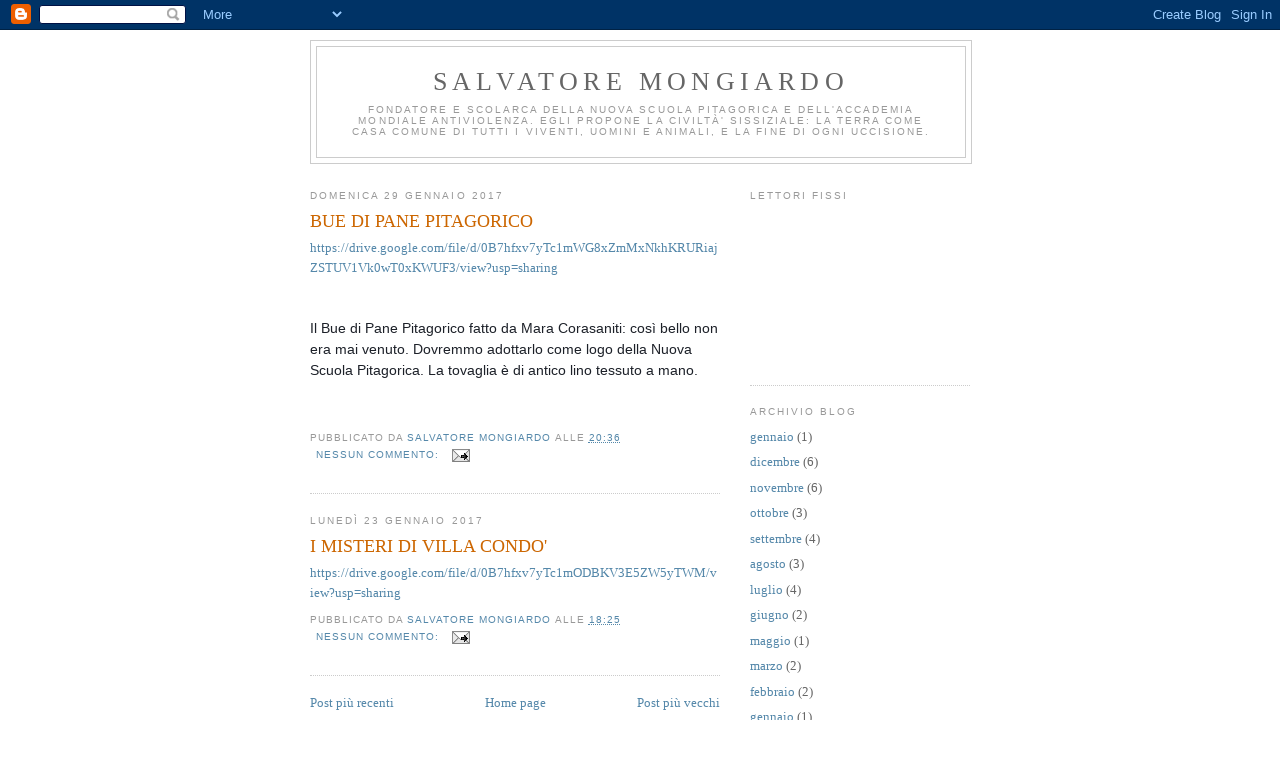

--- FILE ---
content_type: text/html; charset=UTF-8
request_url: http://www.salvatoremongiardo.com/2017/01/
body_size: 8209
content:
<!DOCTYPE html>
<html dir='ltr'>
<head>
<link href='https://www.blogger.com/static/v1/widgets/2944754296-widget_css_bundle.css' rel='stylesheet' type='text/css'/>
<meta content='text/html; charset=UTF-8' http-equiv='Content-Type'/>
<meta content='blogger' name='generator'/>
<link href='http://www.salvatoremongiardo.com/favicon.ico' rel='icon' type='image/x-icon'/>
<link href='http://www.salvatoremongiardo.com/2017/01/' rel='canonical'/>
<link rel="alternate" type="application/atom+xml" title="Salvatore Mongiardo - Atom" href="http://www.salvatoremongiardo.com/feeds/posts/default" />
<link rel="alternate" type="application/rss+xml" title="Salvatore Mongiardo - RSS" href="http://www.salvatoremongiardo.com/feeds/posts/default?alt=rss" />
<link rel="service.post" type="application/atom+xml" title="Salvatore Mongiardo - Atom" href="https://www.blogger.com/feeds/3311423178256299929/posts/default" />
<!--Can't find substitution for tag [blog.ieCssRetrofitLinks]-->
<meta content='http://www.salvatoremongiardo.com/2017/01/' property='og:url'/>
<meta content='Salvatore Mongiardo' property='og:title'/>
<meta content='FONDATORE E SCOLARCA DELLA NUOVA SCUOLA PITAGORICA E DELL&#39;ACCADEMIA MONDIALE ANTIVIOLENZA. EGLI PROPONE LA CIVILTÀ&#39; SISSIZIALE: LA TERRA COME CASA COMUNE DI TUTTI I VIVENTI, UOMINI E ANIMALI, E LA FINE DI OGNI UCCISIONE.' property='og:description'/>
<title>Salvatore Mongiardo: 01/01/2017 - 02/01/2017</title>
<style id='page-skin-1' type='text/css'><!--
/*
-----------------------------------------------
Blogger Template Style
Name:     Minima
Date:     26 Feb 2004
Updated by: Blogger Team
----------------------------------------------- */
/* Use this with templates/template-twocol.html */
body {
background:#ffffff;
margin:0;
color:#333333;
font:x-small Georgia Serif;
font-size/* */:/**/small;
font-size: /**/small;
text-align: center;
}
a:link {
color:#5588aa;
text-decoration:none;
}
a:visited {
color:#999999;
text-decoration:none;
}
a:hover {
color:#cc6600;
text-decoration:underline;
}
a img {
border-width:0;
}
/* Header
-----------------------------------------------
*/
#header-wrapper {
width:660px;
margin:0 auto 10px;
border:1px solid #cccccc;
}
#header-inner {
background-position: center;
margin-left: auto;
margin-right: auto;
}
#header {
margin: 5px;
border: 1px solid #cccccc;
text-align: center;
color:#666666;
}
#header h1 {
margin:5px 5px 0;
padding:15px 20px .25em;
line-height:1.2em;
text-transform:uppercase;
letter-spacing:.2em;
font: normal normal 200% Georgia, Serif;
}
#header a {
color:#666666;
text-decoration:none;
}
#header a:hover {
color:#666666;
}
#header .description {
margin:0 5px 5px;
padding:0 20px 15px;
max-width:700px;
text-transform:uppercase;
letter-spacing:.2em;
line-height: 1.4em;
font: normal normal 78% 'Trebuchet MS', Trebuchet, Arial, Verdana, Sans-serif;
color: #999999;
}
#header img {
margin-left: auto;
margin-right: auto;
}
/* Outer-Wrapper
----------------------------------------------- */
#outer-wrapper {
width: 660px;
margin:0 auto;
padding:10px;
text-align:left;
font: normal normal 100% Georgia, Serif;
}
#main-wrapper {
width: 410px;
float: left;
word-wrap: break-word; /* fix for long text breaking sidebar float in IE */
overflow: hidden;     /* fix for long non-text content breaking IE sidebar float */
}
#sidebar-wrapper {
width: 220px;
float: right;
word-wrap: break-word; /* fix for long text breaking sidebar float in IE */
overflow: hidden;      /* fix for long non-text content breaking IE sidebar float */
}
/* Headings
----------------------------------------------- */
h2 {
margin:1.5em 0 .75em;
font:normal normal 78% 'Trebuchet MS',Trebuchet,Arial,Verdana,Sans-serif;
line-height: 1.4em;
text-transform:uppercase;
letter-spacing:.2em;
color:#999999;
}
/* Posts
-----------------------------------------------
*/
h2.date-header {
margin:1.5em 0 .5em;
}
.post {
margin:.5em 0 1.5em;
border-bottom:1px dotted #cccccc;
padding-bottom:1.5em;
}
.post h3 {
margin:.25em 0 0;
padding:0 0 4px;
font-size:140%;
font-weight:normal;
line-height:1.4em;
color:#cc6600;
}
.post h3 a, .post h3 a:visited, .post h3 strong {
display:block;
text-decoration:none;
color:#cc6600;
font-weight:normal;
}
.post h3 strong, .post h3 a:hover {
color:#333333;
}
.post-body {
margin:0 0 .75em;
line-height:1.6em;
}
.post-body blockquote {
line-height:1.3em;
}
.post-footer {
margin: .75em 0;
color:#999999;
text-transform:uppercase;
letter-spacing:.1em;
font: normal normal 78% 'Trebuchet MS', Trebuchet, Arial, Verdana, Sans-serif;
line-height: 1.4em;
}
.comment-link {
margin-left:.6em;
}
.post img, table.tr-caption-container {
padding:4px;
border:1px solid #cccccc;
}
.tr-caption-container img {
border: none;
padding: 0;
}
.post blockquote {
margin:1em 20px;
}
.post blockquote p {
margin:.75em 0;
}
/* Comments
----------------------------------------------- */
#comments h4 {
margin:1em 0;
font-weight: bold;
line-height: 1.4em;
text-transform:uppercase;
letter-spacing:.2em;
color: #999999;
}
#comments-block {
margin:1em 0 1.5em;
line-height:1.6em;
}
#comments-block .comment-author {
margin:.5em 0;
}
#comments-block .comment-body {
margin:.25em 0 0;
}
#comments-block .comment-footer {
margin:-.25em 0 2em;
line-height: 1.4em;
text-transform:uppercase;
letter-spacing:.1em;
}
#comments-block .comment-body p {
margin:0 0 .75em;
}
.deleted-comment {
font-style:italic;
color:gray;
}
#blog-pager-newer-link {
float: left;
}
#blog-pager-older-link {
float: right;
}
#blog-pager {
text-align: center;
}
.feed-links {
clear: both;
line-height: 2.5em;
}
/* Sidebar Content
----------------------------------------------- */
.sidebar {
color: #666666;
line-height: 1.5em;
}
.sidebar ul {
list-style:none;
margin:0 0 0;
padding:0 0 0;
}
.sidebar li {
margin:0;
padding-top:0;
padding-right:0;
padding-bottom:.25em;
padding-left:15px;
text-indent:-15px;
line-height:1.5em;
}
.sidebar .widget, .main .widget {
border-bottom:1px dotted #cccccc;
margin:0 0 1.5em;
padding:0 0 1.5em;
}
.main .Blog {
border-bottom-width: 0;
}
/* Profile
----------------------------------------------- */
.profile-img {
float: left;
margin-top: 0;
margin-right: 5px;
margin-bottom: 5px;
margin-left: 0;
padding: 4px;
border: 1px solid #cccccc;
}
.profile-data {
margin:0;
text-transform:uppercase;
letter-spacing:.1em;
font: normal normal 78% 'Trebuchet MS', Trebuchet, Arial, Verdana, Sans-serif;
color: #999999;
font-weight: bold;
line-height: 1.6em;
}
.profile-datablock {
margin:.5em 0 .5em;
}
.profile-textblock {
margin: 0.5em 0;
line-height: 1.6em;
}
.profile-link {
font: normal normal 78% 'Trebuchet MS', Trebuchet, Arial, Verdana, Sans-serif;
text-transform: uppercase;
letter-spacing: .1em;
}
/* Footer
----------------------------------------------- */
#footer {
width:660px;
clear:both;
margin:0 auto;
padding-top:15px;
line-height: 1.6em;
text-transform:uppercase;
letter-spacing:.1em;
text-align: center;
}

--></style>
<link href='https://www.blogger.com/dyn-css/authorization.css?targetBlogID=3311423178256299929&amp;zx=9998e95a-3e6c-4fe3-a74b-703a029ff441' media='none' onload='if(media!=&#39;all&#39;)media=&#39;all&#39;' rel='stylesheet'/><noscript><link href='https://www.blogger.com/dyn-css/authorization.css?targetBlogID=3311423178256299929&amp;zx=9998e95a-3e6c-4fe3-a74b-703a029ff441' rel='stylesheet'/></noscript>
<meta name='google-adsense-platform-account' content='ca-host-pub-1556223355139109'/>
<meta name='google-adsense-platform-domain' content='blogspot.com'/>

</head>
<body>
<div class='navbar section' id='navbar'><div class='widget Navbar' data-version='1' id='Navbar1'><script type="text/javascript">
    function setAttributeOnload(object, attribute, val) {
      if(window.addEventListener) {
        window.addEventListener('load',
          function(){ object[attribute] = val; }, false);
      } else {
        window.attachEvent('onload', function(){ object[attribute] = val; });
      }
    }
  </script>
<div id="navbar-iframe-container"></div>
<script type="text/javascript" src="https://apis.google.com/js/platform.js"></script>
<script type="text/javascript">
      gapi.load("gapi.iframes:gapi.iframes.style.bubble", function() {
        if (gapi.iframes && gapi.iframes.getContext) {
          gapi.iframes.getContext().openChild({
              url: 'https://www.blogger.com/navbar/3311423178256299929?origin\x3dhttp://www.salvatoremongiardo.com',
              where: document.getElementById("navbar-iframe-container"),
              id: "navbar-iframe"
          });
        }
      });
    </script><script type="text/javascript">
(function() {
var script = document.createElement('script');
script.type = 'text/javascript';
script.src = '//pagead2.googlesyndication.com/pagead/js/google_top_exp.js';
var head = document.getElementsByTagName('head')[0];
if (head) {
head.appendChild(script);
}})();
</script>
</div></div>
<div id='outer-wrapper'><div id='wrap2'>
<!-- skip links for text browsers -->
<span id='skiplinks' style='display:none;'>
<a href='#main'>skip to main </a> |
      <a href='#sidebar'>skip to sidebar</a>
</span>
<div id='header-wrapper'>
<div class='header section' id='header'><div class='widget Header' data-version='1' id='Header1'>
<div id='header-inner'>
<div class='titlewrapper'>
<h1 class='title'>
<a href='http://www.salvatoremongiardo.com/'>
Salvatore Mongiardo
</a>
</h1>
</div>
<div class='descriptionwrapper'>
<p class='description'><span>FONDATORE E SCOLARCA DELLA NUOVA SCUOLA PITAGORICA E DELL'ACCADEMIA MONDIALE ANTIVIOLENZA. EGLI PROPONE LA CIVILTÀ' SISSIZIALE: LA TERRA COME CASA COMUNE DI TUTTI I VIVENTI, UOMINI E ANIMALI, E LA FINE DI OGNI UCCISIONE.</span></p>
</div>
</div>
</div></div>
</div>
<div id='content-wrapper'>
<div id='crosscol-wrapper' style='text-align:center'>
<div class='crosscol no-items section' id='crosscol'></div>
</div>
<div id='main-wrapper'>
<div class='main section' id='main'><div class='widget Blog' data-version='1' id='Blog1'>
<div class='blog-posts hfeed'>

          <div class="date-outer">
        
<h2 class='date-header'><span>domenica 29 gennaio 2017</span></h2>

          <div class="date-posts">
        
<div class='post-outer'>
<div class='post hentry uncustomized-post-template' itemprop='blogPost' itemscope='itemscope' itemtype='http://schema.org/BlogPosting'>
<meta content='3311423178256299929' itemprop='blogId'/>
<meta content='7411739997412120606' itemprop='postId'/>
<a name='7411739997412120606'></a>
<h3 class='post-title entry-title' itemprop='name'>
<a href='http://www.salvatoremongiardo.com/2017/01/bue-di-pane-pitagorico.html'>BUE DI PANE PITAGORICO</a>
</h3>
<div class='post-header'>
<div class='post-header-line-1'></div>
</div>
<div class='post-body entry-content' id='post-body-7411739997412120606' itemprop='description articleBody'>
<div dir="ltr" style="text-align: left;" trbidi="on">
<a href="https://drive.google.com/file/d/0B7hfxv7yTc1mWG8xZmMxNkhKRURiajZSTUV1Vk0wT0xKWUF3/view?usp=sharing">https://drive.google.com/file/d/0B7hfxv7yTc1mWG8xZmMxNkhKRURiajZSTUV1Vk0wT0xKWUF3/view?usp=sharing</a><div>
<br /></div>
<div>
<br /><span style="background-color: white; color: #1d2129; font-family: &quot;helvetica&quot; , &quot;arial&quot; , sans-serif; font-size: 14px;">Il Bue di Pane Pitagorico fatto da Mara Corasaniti: così bello non era mai venuto. Dovremmo adottarlo come logo della Nuova Scuola Pitagorica. La tovaglia è di antico lino tessuto a mano.</span><br />
<br />
<br /></div>
</div>
<div style='clear: both;'></div>
</div>
<div class='post-footer'>
<div class='post-footer-line post-footer-line-1'>
<span class='post-author vcard'>
Pubblicato da
<span class='fn' itemprop='author' itemscope='itemscope' itemtype='http://schema.org/Person'>
<meta content='https://www.blogger.com/profile/02402032326943196809' itemprop='url'/>
<a class='g-profile' href='https://www.blogger.com/profile/02402032326943196809' rel='author' title='author profile'>
<span itemprop='name'>Salvatore Mongiardo</span>
</a>
</span>
</span>
<span class='post-timestamp'>
alle
<meta content='http://www.salvatoremongiardo.com/2017/01/bue-di-pane-pitagorico.html' itemprop='url'/>
<a class='timestamp-link' href='http://www.salvatoremongiardo.com/2017/01/bue-di-pane-pitagorico.html' rel='bookmark' title='permanent link'><abbr class='published' itemprop='datePublished' title='2017-01-29T20:36:00+01:00'>20:36</abbr></a>
</span>
<span class='post-comment-link'>
<a class='comment-link' href='https://www.blogger.com/comment/fullpage/post/3311423178256299929/7411739997412120606' onclick=''>
Nessun commento:
  </a>
</span>
<span class='post-icons'>
<span class='item-action'>
<a href='https://www.blogger.com/email-post/3311423178256299929/7411739997412120606' title='Post per email'>
<img alt='' class='icon-action' height='13' src='https://resources.blogblog.com/img/icon18_email.gif' width='18'/>
</a>
</span>
<span class='item-control blog-admin pid-1349431211'>
<a href='https://www.blogger.com/post-edit.g?blogID=3311423178256299929&postID=7411739997412120606&from=pencil' title='Modifica post'>
<img alt='' class='icon-action' height='18' src='https://resources.blogblog.com/img/icon18_edit_allbkg.gif' width='18'/>
</a>
</span>
</span>
<div class='post-share-buttons goog-inline-block'>
</div>
</div>
<div class='post-footer-line post-footer-line-2'>
<span class='post-labels'>
</span>
</div>
<div class='post-footer-line post-footer-line-3'>
<span class='post-location'>
</span>
</div>
</div>
</div>
</div>

          </div></div>
        

          <div class="date-outer">
        
<h2 class='date-header'><span>lunedì 23 gennaio 2017</span></h2>

          <div class="date-posts">
        
<div class='post-outer'>
<div class='post hentry uncustomized-post-template' itemprop='blogPost' itemscope='itemscope' itemtype='http://schema.org/BlogPosting'>
<meta content='3311423178256299929' itemprop='blogId'/>
<meta content='6181843080787291205' itemprop='postId'/>
<a name='6181843080787291205'></a>
<h3 class='post-title entry-title' itemprop='name'>
<a href='http://www.salvatoremongiardo.com/2017/01/i-misteri-di-villa-condo.html'>I MISTERI DI VILLA CONDO'</a>
</h3>
<div class='post-header'>
<div class='post-header-line-1'></div>
</div>
<div class='post-body entry-content' id='post-body-6181843080787291205' itemprop='description articleBody'>
<div dir="ltr" style="text-align: left;" trbidi="on">
<a href="https://drive.google.com/file/d/0B7hfxv7yTc1mODBKV3E5ZW5yTWM/view?usp=sharing">https://drive.google.com/file/d/0B7hfxv7yTc1mODBKV3E5ZW5yTWM/view?usp=sharing</a></div>
<div style='clear: both;'></div>
</div>
<div class='post-footer'>
<div class='post-footer-line post-footer-line-1'>
<span class='post-author vcard'>
Pubblicato da
<span class='fn' itemprop='author' itemscope='itemscope' itemtype='http://schema.org/Person'>
<meta content='https://www.blogger.com/profile/02402032326943196809' itemprop='url'/>
<a class='g-profile' href='https://www.blogger.com/profile/02402032326943196809' rel='author' title='author profile'>
<span itemprop='name'>Salvatore Mongiardo</span>
</a>
</span>
</span>
<span class='post-timestamp'>
alle
<meta content='http://www.salvatoremongiardo.com/2017/01/i-misteri-di-villa-condo.html' itemprop='url'/>
<a class='timestamp-link' href='http://www.salvatoremongiardo.com/2017/01/i-misteri-di-villa-condo.html' rel='bookmark' title='permanent link'><abbr class='published' itemprop='datePublished' title='2017-01-23T18:25:00+01:00'>18:25</abbr></a>
</span>
<span class='post-comment-link'>
<a class='comment-link' href='https://www.blogger.com/comment/fullpage/post/3311423178256299929/6181843080787291205' onclick=''>
Nessun commento:
  </a>
</span>
<span class='post-icons'>
<span class='item-action'>
<a href='https://www.blogger.com/email-post/3311423178256299929/6181843080787291205' title='Post per email'>
<img alt='' class='icon-action' height='13' src='https://resources.blogblog.com/img/icon18_email.gif' width='18'/>
</a>
</span>
<span class='item-control blog-admin pid-1349431211'>
<a href='https://www.blogger.com/post-edit.g?blogID=3311423178256299929&postID=6181843080787291205&from=pencil' title='Modifica post'>
<img alt='' class='icon-action' height='18' src='https://resources.blogblog.com/img/icon18_edit_allbkg.gif' width='18'/>
</a>
</span>
</span>
<div class='post-share-buttons goog-inline-block'>
</div>
</div>
<div class='post-footer-line post-footer-line-2'>
<span class='post-labels'>
</span>
</div>
<div class='post-footer-line post-footer-line-3'>
<span class='post-location'>
</span>
</div>
</div>
</div>
</div>

        </div></div>
      
</div>
<div class='blog-pager' id='blog-pager'>
<span id='blog-pager-newer-link'>
<a class='blog-pager-newer-link' href='http://www.salvatoremongiardo.com/search?updated-max=2021-02-14T11:49:00%2B01:00&max-results=300&reverse-paginate=true' id='Blog1_blog-pager-newer-link' title='Post più recenti'>Post più recenti</a>
</span>
<span id='blog-pager-older-link'>
<a class='blog-pager-older-link' href='http://www.salvatoremongiardo.com/search?updated-max=2017-01-23T18:25:00%2B01:00&max-results=300' id='Blog1_blog-pager-older-link' title='Post più vecchi'>Post più vecchi</a>
</span>
<a class='home-link' href='http://www.salvatoremongiardo.com/'>Home page</a>
</div>
<div class='clear'></div>
<div class='blog-feeds'>
<div class='feed-links'>
Iscriviti a:
<a class='feed-link' href='http://www.salvatoremongiardo.com/feeds/posts/default' target='_blank' type='application/atom+xml'>Commenti (Atom)</a>
</div>
</div>
</div></div>
</div>
<div id='sidebar-wrapper'>
<div class='sidebar section' id='sidebar'><div class='widget Followers' data-version='1' id='Followers1'>
<h2 class='title'>Lettori fissi</h2>
<div class='widget-content'>
<div id='Followers1-wrapper'>
<div style='margin-right:2px;'>
<div><script type="text/javascript" src="https://apis.google.com/js/platform.js"></script>
<div id="followers-iframe-container"></div>
<script type="text/javascript">
    window.followersIframe = null;
    function followersIframeOpen(url) {
      gapi.load("gapi.iframes", function() {
        if (gapi.iframes && gapi.iframes.getContext) {
          window.followersIframe = gapi.iframes.getContext().openChild({
            url: url,
            where: document.getElementById("followers-iframe-container"),
            messageHandlersFilter: gapi.iframes.CROSS_ORIGIN_IFRAMES_FILTER,
            messageHandlers: {
              '_ready': function(obj) {
                window.followersIframe.getIframeEl().height = obj.height;
              },
              'reset': function() {
                window.followersIframe.close();
                followersIframeOpen("https://www.blogger.com/followers/frame/3311423178256299929?colors\x3dCgt0cmFuc3BhcmVudBILdHJhbnNwYXJlbnQaByM2NjY2NjYiByM1NTg4YWEqByNmZmZmZmYyByNjYzY2MDA6ByM2NjY2NjZCByM1NTg4YWFKByM5OTk5OTlSByM1NTg4YWFaC3RyYW5zcGFyZW50\x26pageSize\x3d21\x26hl\x3dit\x26origin\x3dhttp://www.salvatoremongiardo.com");
              },
              'open': function(url) {
                window.followersIframe.close();
                followersIframeOpen(url);
              }
            }
          });
        }
      });
    }
    followersIframeOpen("https://www.blogger.com/followers/frame/3311423178256299929?colors\x3dCgt0cmFuc3BhcmVudBILdHJhbnNwYXJlbnQaByM2NjY2NjYiByM1NTg4YWEqByNmZmZmZmYyByNjYzY2MDA6ByM2NjY2NjZCByM1NTg4YWFKByM5OTk5OTlSByM1NTg4YWFaC3RyYW5zcGFyZW50\x26pageSize\x3d21\x26hl\x3dit\x26origin\x3dhttp://www.salvatoremongiardo.com");
  </script></div>
</div>
</div>
<div class='clear'></div>
</div>
</div><div class='widget BlogArchive' data-version='1' id='BlogArchive1'>
<h2>Archivio blog</h2>
<div class='widget-content'>
<div id='ArchiveList'>
<div id='BlogArchive1_ArchiveList'>
<ul class='flat'>
<li class='archivedate'>
<a href='http://www.salvatoremongiardo.com/2026/01/'>gennaio</a> (1)
      </li>
<li class='archivedate'>
<a href='http://www.salvatoremongiardo.com/2025/12/'>dicembre</a> (6)
      </li>
<li class='archivedate'>
<a href='http://www.salvatoremongiardo.com/2025/11/'>novembre</a> (6)
      </li>
<li class='archivedate'>
<a href='http://www.salvatoremongiardo.com/2025/10/'>ottobre</a> (3)
      </li>
<li class='archivedate'>
<a href='http://www.salvatoremongiardo.com/2025/09/'>settembre</a> (4)
      </li>
<li class='archivedate'>
<a href='http://www.salvatoremongiardo.com/2025/08/'>agosto</a> (3)
      </li>
<li class='archivedate'>
<a href='http://www.salvatoremongiardo.com/2025/07/'>luglio</a> (4)
      </li>
<li class='archivedate'>
<a href='http://www.salvatoremongiardo.com/2025/06/'>giugno</a> (2)
      </li>
<li class='archivedate'>
<a href='http://www.salvatoremongiardo.com/2025/05/'>maggio</a> (1)
      </li>
<li class='archivedate'>
<a href='http://www.salvatoremongiardo.com/2025/03/'>marzo</a> (2)
      </li>
<li class='archivedate'>
<a href='http://www.salvatoremongiardo.com/2025/02/'>febbraio</a> (2)
      </li>
<li class='archivedate'>
<a href='http://www.salvatoremongiardo.com/2025/01/'>gennaio</a> (1)
      </li>
<li class='archivedate'>
<a href='http://www.salvatoremongiardo.com/2024/12/'>dicembre</a> (2)
      </li>
<li class='archivedate'>
<a href='http://www.salvatoremongiardo.com/2024/10/'>ottobre</a> (2)
      </li>
<li class='archivedate'>
<a href='http://www.salvatoremongiardo.com/2024/09/'>settembre</a> (1)
      </li>
<li class='archivedate'>
<a href='http://www.salvatoremongiardo.com/2024/08/'>agosto</a> (3)
      </li>
<li class='archivedate'>
<a href='http://www.salvatoremongiardo.com/2024/07/'>luglio</a> (2)
      </li>
<li class='archivedate'>
<a href='http://www.salvatoremongiardo.com/2024/06/'>giugno</a> (3)
      </li>
<li class='archivedate'>
<a href='http://www.salvatoremongiardo.com/2024/05/'>maggio</a> (3)
      </li>
<li class='archivedate'>
<a href='http://www.salvatoremongiardo.com/2024/04/'>aprile</a> (2)
      </li>
<li class='archivedate'>
<a href='http://www.salvatoremongiardo.com/2024/03/'>marzo</a> (3)
      </li>
<li class='archivedate'>
<a href='http://www.salvatoremongiardo.com/2024/02/'>febbraio</a> (2)
      </li>
<li class='archivedate'>
<a href='http://www.salvatoremongiardo.com/2024/01/'>gennaio</a> (4)
      </li>
<li class='archivedate'>
<a href='http://www.salvatoremongiardo.com/2023/12/'>dicembre</a> (3)
      </li>
<li class='archivedate'>
<a href='http://www.salvatoremongiardo.com/2023/11/'>novembre</a> (8)
      </li>
<li class='archivedate'>
<a href='http://www.salvatoremongiardo.com/2023/10/'>ottobre</a> (9)
      </li>
<li class='archivedate'>
<a href='http://www.salvatoremongiardo.com/2023/09/'>settembre</a> (4)
      </li>
<li class='archivedate'>
<a href='http://www.salvatoremongiardo.com/2023/08/'>agosto</a> (3)
      </li>
<li class='archivedate'>
<a href='http://www.salvatoremongiardo.com/2023/07/'>luglio</a> (2)
      </li>
<li class='archivedate'>
<a href='http://www.salvatoremongiardo.com/2023/06/'>giugno</a> (5)
      </li>
<li class='archivedate'>
<a href='http://www.salvatoremongiardo.com/2023/05/'>maggio</a> (7)
      </li>
<li class='archivedate'>
<a href='http://www.salvatoremongiardo.com/2023/04/'>aprile</a> (5)
      </li>
<li class='archivedate'>
<a href='http://www.salvatoremongiardo.com/2023/03/'>marzo</a> (3)
      </li>
<li class='archivedate'>
<a href='http://www.salvatoremongiardo.com/2023/02/'>febbraio</a> (5)
      </li>
<li class='archivedate'>
<a href='http://www.salvatoremongiardo.com/2023/01/'>gennaio</a> (3)
      </li>
<li class='archivedate'>
<a href='http://www.salvatoremongiardo.com/2022/12/'>dicembre</a> (7)
      </li>
<li class='archivedate'>
<a href='http://www.salvatoremongiardo.com/2022/11/'>novembre</a> (5)
      </li>
<li class='archivedate'>
<a href='http://www.salvatoremongiardo.com/2022/10/'>ottobre</a> (3)
      </li>
<li class='archivedate'>
<a href='http://www.salvatoremongiardo.com/2022/09/'>settembre</a> (2)
      </li>
<li class='archivedate'>
<a href='http://www.salvatoremongiardo.com/2022/08/'>agosto</a> (7)
      </li>
<li class='archivedate'>
<a href='http://www.salvatoremongiardo.com/2022/07/'>luglio</a> (4)
      </li>
<li class='archivedate'>
<a href='http://www.salvatoremongiardo.com/2022/06/'>giugno</a> (3)
      </li>
<li class='archivedate'>
<a href='http://www.salvatoremongiardo.com/2022/05/'>maggio</a> (2)
      </li>
<li class='archivedate'>
<a href='http://www.salvatoremongiardo.com/2022/04/'>aprile</a> (6)
      </li>
<li class='archivedate'>
<a href='http://www.salvatoremongiardo.com/2022/03/'>marzo</a> (9)
      </li>
<li class='archivedate'>
<a href='http://www.salvatoremongiardo.com/2022/02/'>febbraio</a> (7)
      </li>
<li class='archivedate'>
<a href='http://www.salvatoremongiardo.com/2022/01/'>gennaio</a> (9)
      </li>
<li class='archivedate'>
<a href='http://www.salvatoremongiardo.com/2021/12/'>dicembre</a> (10)
      </li>
<li class='archivedate'>
<a href='http://www.salvatoremongiardo.com/2021/11/'>novembre</a> (12)
      </li>
<li class='archivedate'>
<a href='http://www.salvatoremongiardo.com/2021/10/'>ottobre</a> (4)
      </li>
<li class='archivedate'>
<a href='http://www.salvatoremongiardo.com/2021/09/'>settembre</a> (6)
      </li>
<li class='archivedate'>
<a href='http://www.salvatoremongiardo.com/2021/08/'>agosto</a> (10)
      </li>
<li class='archivedate'>
<a href='http://www.salvatoremongiardo.com/2021/07/'>luglio</a> (9)
      </li>
<li class='archivedate'>
<a href='http://www.salvatoremongiardo.com/2021/06/'>giugno</a> (9)
      </li>
<li class='archivedate'>
<a href='http://www.salvatoremongiardo.com/2021/05/'>maggio</a> (9)
      </li>
<li class='archivedate'>
<a href='http://www.salvatoremongiardo.com/2021/04/'>aprile</a> (3)
      </li>
<li class='archivedate'>
<a href='http://www.salvatoremongiardo.com/2021/03/'>marzo</a> (20)
      </li>
<li class='archivedate'>
<a href='http://www.salvatoremongiardo.com/2021/02/'>febbraio</a> (5)
      </li>
<li class='archivedate'>
<a href='http://www.salvatoremongiardo.com/2021/01/'>gennaio</a> (5)
      </li>
<li class='archivedate'>
<a href='http://www.salvatoremongiardo.com/2020/12/'>dicembre</a> (4)
      </li>
<li class='archivedate'>
<a href='http://www.salvatoremongiardo.com/2020/11/'>novembre</a> (6)
      </li>
<li class='archivedate'>
<a href='http://www.salvatoremongiardo.com/2020/10/'>ottobre</a> (9)
      </li>
<li class='archivedate'>
<a href='http://www.salvatoremongiardo.com/2020/09/'>settembre</a> (13)
      </li>
<li class='archivedate'>
<a href='http://www.salvatoremongiardo.com/2020/08/'>agosto</a> (7)
      </li>
<li class='archivedate'>
<a href='http://www.salvatoremongiardo.com/2020/07/'>luglio</a> (8)
      </li>
<li class='archivedate'>
<a href='http://www.salvatoremongiardo.com/2020/06/'>giugno</a> (3)
      </li>
<li class='archivedate'>
<a href='http://www.salvatoremongiardo.com/2020/05/'>maggio</a> (3)
      </li>
<li class='archivedate'>
<a href='http://www.salvatoremongiardo.com/2020/04/'>aprile</a> (9)
      </li>
<li class='archivedate'>
<a href='http://www.salvatoremongiardo.com/2020/03/'>marzo</a> (6)
      </li>
<li class='archivedate'>
<a href='http://www.salvatoremongiardo.com/2020/02/'>febbraio</a> (8)
      </li>
<li class='archivedate'>
<a href='http://www.salvatoremongiardo.com/2020/01/'>gennaio</a> (5)
      </li>
<li class='archivedate'>
<a href='http://www.salvatoremongiardo.com/2019/12/'>dicembre</a> (10)
      </li>
<li class='archivedate'>
<a href='http://www.salvatoremongiardo.com/2019/11/'>novembre</a> (9)
      </li>
<li class='archivedate'>
<a href='http://www.salvatoremongiardo.com/2019/10/'>ottobre</a> (8)
      </li>
<li class='archivedate'>
<a href='http://www.salvatoremongiardo.com/2019/09/'>settembre</a> (3)
      </li>
<li class='archivedate'>
<a href='http://www.salvatoremongiardo.com/2019/08/'>agosto</a> (8)
      </li>
<li class='archivedate'>
<a href='http://www.salvatoremongiardo.com/2019/07/'>luglio</a> (1)
      </li>
<li class='archivedate'>
<a href='http://www.salvatoremongiardo.com/2019/06/'>giugno</a> (5)
      </li>
<li class='archivedate'>
<a href='http://www.salvatoremongiardo.com/2019/05/'>maggio</a> (5)
      </li>
<li class='archivedate'>
<a href='http://www.salvatoremongiardo.com/2019/04/'>aprile</a> (2)
      </li>
<li class='archivedate'>
<a href='http://www.salvatoremongiardo.com/2019/03/'>marzo</a> (4)
      </li>
<li class='archivedate'>
<a href='http://www.salvatoremongiardo.com/2019/02/'>febbraio</a> (7)
      </li>
<li class='archivedate'>
<a href='http://www.salvatoremongiardo.com/2019/01/'>gennaio</a> (1)
      </li>
<li class='archivedate'>
<a href='http://www.salvatoremongiardo.com/2018/12/'>dicembre</a> (6)
      </li>
<li class='archivedate'>
<a href='http://www.salvatoremongiardo.com/2018/11/'>novembre</a> (5)
      </li>
<li class='archivedate'>
<a href='http://www.salvatoremongiardo.com/2018/10/'>ottobre</a> (10)
      </li>
<li class='archivedate'>
<a href='http://www.salvatoremongiardo.com/2018/09/'>settembre</a> (5)
      </li>
<li class='archivedate'>
<a href='http://www.salvatoremongiardo.com/2018/08/'>agosto</a> (4)
      </li>
<li class='archivedate'>
<a href='http://www.salvatoremongiardo.com/2018/07/'>luglio</a> (7)
      </li>
<li class='archivedate'>
<a href='http://www.salvatoremongiardo.com/2018/06/'>giugno</a> (13)
      </li>
<li class='archivedate'>
<a href='http://www.salvatoremongiardo.com/2018/05/'>maggio</a> (11)
      </li>
<li class='archivedate'>
<a href='http://www.salvatoremongiardo.com/2018/04/'>aprile</a> (6)
      </li>
<li class='archivedate'>
<a href='http://www.salvatoremongiardo.com/2018/03/'>marzo</a> (7)
      </li>
<li class='archivedate'>
<a href='http://www.salvatoremongiardo.com/2018/02/'>febbraio</a> (4)
      </li>
<li class='archivedate'>
<a href='http://www.salvatoremongiardo.com/2018/01/'>gennaio</a> (2)
      </li>
<li class='archivedate'>
<a href='http://www.salvatoremongiardo.com/2017/12/'>dicembre</a> (9)
      </li>
<li class='archivedate'>
<a href='http://www.salvatoremongiardo.com/2017/11/'>novembre</a> (8)
      </li>
<li class='archivedate'>
<a href='http://www.salvatoremongiardo.com/2017/10/'>ottobre</a> (12)
      </li>
<li class='archivedate'>
<a href='http://www.salvatoremongiardo.com/2017/09/'>settembre</a> (1)
      </li>
<li class='archivedate'>
<a href='http://www.salvatoremongiardo.com/2017/08/'>agosto</a> (8)
      </li>
<li class='archivedate'>
<a href='http://www.salvatoremongiardo.com/2017/07/'>luglio</a> (5)
      </li>
<li class='archivedate'>
<a href='http://www.salvatoremongiardo.com/2017/06/'>giugno</a> (8)
      </li>
<li class='archivedate'>
<a href='http://www.salvatoremongiardo.com/2017/05/'>maggio</a> (8)
      </li>
<li class='archivedate'>
<a href='http://www.salvatoremongiardo.com/2017/04/'>aprile</a> (4)
      </li>
<li class='archivedate'>
<a href='http://www.salvatoremongiardo.com/2017/03/'>marzo</a> (2)
      </li>
<li class='archivedate'>
<a href='http://www.salvatoremongiardo.com/2017/02/'>febbraio</a> (4)
      </li>
<li class='archivedate'>
<a href='http://www.salvatoremongiardo.com/2017/01/'>gennaio</a> (2)
      </li>
<li class='archivedate'>
<a href='http://www.salvatoremongiardo.com/2016/12/'>dicembre</a> (3)
      </li>
<li class='archivedate'>
<a href='http://www.salvatoremongiardo.com/2016/11/'>novembre</a> (4)
      </li>
<li class='archivedate'>
<a href='http://www.salvatoremongiardo.com/2016/10/'>ottobre</a> (4)
      </li>
<li class='archivedate'>
<a href='http://www.salvatoremongiardo.com/2016/09/'>settembre</a> (1)
      </li>
<li class='archivedate'>
<a href='http://www.salvatoremongiardo.com/2016/08/'>agosto</a> (4)
      </li>
<li class='archivedate'>
<a href='http://www.salvatoremongiardo.com/2016/07/'>luglio</a> (4)
      </li>
<li class='archivedate'>
<a href='http://www.salvatoremongiardo.com/2016/06/'>giugno</a> (11)
      </li>
<li class='archivedate'>
<a href='http://www.salvatoremongiardo.com/2016/05/'>maggio</a> (10)
      </li>
<li class='archivedate'>
<a href='http://www.salvatoremongiardo.com/2016/04/'>aprile</a> (6)
      </li>
<li class='archivedate'>
<a href='http://www.salvatoremongiardo.com/2016/03/'>marzo</a> (3)
      </li>
<li class='archivedate'>
<a href='http://www.salvatoremongiardo.com/2016/02/'>febbraio</a> (4)
      </li>
<li class='archivedate'>
<a href='http://www.salvatoremongiardo.com/2016/01/'>gennaio</a> (2)
      </li>
<li class='archivedate'>
<a href='http://www.salvatoremongiardo.com/2015/12/'>dicembre</a> (4)
      </li>
<li class='archivedate'>
<a href='http://www.salvatoremongiardo.com/2015/11/'>novembre</a> (3)
      </li>
<li class='archivedate'>
<a href='http://www.salvatoremongiardo.com/2015/10/'>ottobre</a> (2)
      </li>
<li class='archivedate'>
<a href='http://www.salvatoremongiardo.com/2015/09/'>settembre</a> (2)
      </li>
<li class='archivedate'>
<a href='http://www.salvatoremongiardo.com/2015/08/'>agosto</a> (5)
      </li>
<li class='archivedate'>
<a href='http://www.salvatoremongiardo.com/2015/07/'>luglio</a> (5)
      </li>
<li class='archivedate'>
<a href='http://www.salvatoremongiardo.com/2015/06/'>giugno</a> (4)
      </li>
<li class='archivedate'>
<a href='http://www.salvatoremongiardo.com/2015/04/'>aprile</a> (1)
      </li>
<li class='archivedate'>
<a href='http://www.salvatoremongiardo.com/2015/03/'>marzo</a> (1)
      </li>
<li class='archivedate'>
<a href='http://www.salvatoremongiardo.com/2015/02/'>febbraio</a> (3)
      </li>
<li class='archivedate'>
<a href='http://www.salvatoremongiardo.com/2015/01/'>gennaio</a> (2)
      </li>
<li class='archivedate'>
<a href='http://www.salvatoremongiardo.com/2014/12/'>dicembre</a> (1)
      </li>
<li class='archivedate'>
<a href='http://www.salvatoremongiardo.com/2014/11/'>novembre</a> (2)
      </li>
<li class='archivedate'>
<a href='http://www.salvatoremongiardo.com/2014/10/'>ottobre</a> (2)
      </li>
<li class='archivedate'>
<a href='http://www.salvatoremongiardo.com/2014/09/'>settembre</a> (2)
      </li>
<li class='archivedate'>
<a href='http://www.salvatoremongiardo.com/2014/08/'>agosto</a> (4)
      </li>
<li class='archivedate'>
<a href='http://www.salvatoremongiardo.com/2014/07/'>luglio</a> (4)
      </li>
<li class='archivedate'>
<a href='http://www.salvatoremongiardo.com/2014/06/'>giugno</a> (4)
      </li>
<li class='archivedate'>
<a href='http://www.salvatoremongiardo.com/2014/05/'>maggio</a> (4)
      </li>
<li class='archivedate'>
<a href='http://www.salvatoremongiardo.com/2014/04/'>aprile</a> (2)
      </li>
<li class='archivedate'>
<a href='http://www.salvatoremongiardo.com/2014/03/'>marzo</a> (1)
      </li>
<li class='archivedate'>
<a href='http://www.salvatoremongiardo.com/2014/01/'>gennaio</a> (1)
      </li>
<li class='archivedate'>
<a href='http://www.salvatoremongiardo.com/2013/12/'>dicembre</a> (3)
      </li>
<li class='archivedate'>
<a href='http://www.salvatoremongiardo.com/2013/10/'>ottobre</a> (1)
      </li>
<li class='archivedate'>
<a href='http://www.salvatoremongiardo.com/2013/08/'>agosto</a> (3)
      </li>
<li class='archivedate'>
<a href='http://www.salvatoremongiardo.com/2013/07/'>luglio</a> (2)
      </li>
<li class='archivedate'>
<a href='http://www.salvatoremongiardo.com/2013/06/'>giugno</a> (1)
      </li>
<li class='archivedate'>
<a href='http://www.salvatoremongiardo.com/2013/05/'>maggio</a> (1)
      </li>
<li class='archivedate'>
<a href='http://www.salvatoremongiardo.com/2013/04/'>aprile</a> (1)
      </li>
<li class='archivedate'>
<a href='http://www.salvatoremongiardo.com/2013/03/'>marzo</a> (2)
      </li>
<li class='archivedate'>
<a href='http://www.salvatoremongiardo.com/2012/11/'>novembre</a> (1)
      </li>
<li class='archivedate'>
<a href='http://www.salvatoremongiardo.com/2012/10/'>ottobre</a> (2)
      </li>
<li class='archivedate'>
<a href='http://www.salvatoremongiardo.com/2012/09/'>settembre</a> (2)
      </li>
<li class='archivedate'>
<a href='http://www.salvatoremongiardo.com/2012/08/'>agosto</a> (1)
      </li>
<li class='archivedate'>
<a href='http://www.salvatoremongiardo.com/2012/07/'>luglio</a> (2)
      </li>
<li class='archivedate'>
<a href='http://www.salvatoremongiardo.com/2012/03/'>marzo</a> (2)
      </li>
<li class='archivedate'>
<a href='http://www.salvatoremongiardo.com/2011/12/'>dicembre</a> (1)
      </li>
<li class='archivedate'>
<a href='http://www.salvatoremongiardo.com/2011/10/'>ottobre</a> (1)
      </li>
<li class='archivedate'>
<a href='http://www.salvatoremongiardo.com/2011/09/'>settembre</a> (2)
      </li>
<li class='archivedate'>
<a href='http://www.salvatoremongiardo.com/2011/08/'>agosto</a> (1)
      </li>
<li class='archivedate'>
<a href='http://www.salvatoremongiardo.com/2011/07/'>luglio</a> (1)
      </li>
<li class='archivedate'>
<a href='http://www.salvatoremongiardo.com/2011/06/'>giugno</a> (2)
      </li>
<li class='archivedate'>
<a href='http://www.salvatoremongiardo.com/2011/03/'>marzo</a> (1)
      </li>
<li class='archivedate'>
<a href='http://www.salvatoremongiardo.com/2011/01/'>gennaio</a> (1)
      </li>
<li class='archivedate'>
<a href='http://www.salvatoremongiardo.com/2010/10/'>ottobre</a> (2)
      </li>
<li class='archivedate'>
<a href='http://www.salvatoremongiardo.com/2010/09/'>settembre</a> (1)
      </li>
<li class='archivedate'>
<a href='http://www.salvatoremongiardo.com/2010/08/'>agosto</a> (1)
      </li>
<li class='archivedate'>
<a href='http://www.salvatoremongiardo.com/2010/06/'>giugno</a> (1)
      </li>
<li class='archivedate'>
<a href='http://www.salvatoremongiardo.com/2010/04/'>aprile</a> (3)
      </li>
<li class='archivedate'>
<a href='http://www.salvatoremongiardo.com/2010/02/'>febbraio</a> (3)
      </li>
<li class='archivedate'>
<a href='http://www.salvatoremongiardo.com/2010/01/'>gennaio</a> (12)
      </li>
<li class='archivedate'>
<a href='http://www.salvatoremongiardo.com/2009/12/'>dicembre</a> (2)
      </li>
</ul>
</div>
</div>
<div class='clear'></div>
</div>
</div><div class='widget Profile' data-version='1' id='Profile1'>
<h2>Informazioni personali</h2>
<div class='widget-content'>
<dl class='profile-datablock'>
<dt class='profile-data'>
<a class='profile-name-link g-profile' href='https://www.blogger.com/profile/02402032326943196809' rel='author' style='background-image: url(//www.blogger.com/img/logo-16.png);'>
Salvatore Mongiardo
</a>
</dt>
</dl>
<a class='profile-link' href='https://www.blogger.com/profile/02402032326943196809' rel='author'>Visualizza il mio profilo completo</a>
<div class='clear'></div>
</div>
</div></div>
</div>
<!-- spacer for skins that want sidebar and main to be the same height-->
<div class='clear'>&#160;</div>
</div>
<!-- end content-wrapper -->
<div id='footer-wrapper'>
<div class='footer no-items section' id='footer'></div>
</div>
</div></div>
<!-- end outer-wrapper -->

<script type="text/javascript" src="https://www.blogger.com/static/v1/widgets/3845888474-widgets.js"></script>
<script type='text/javascript'>
window['__wavt'] = 'AOuZoY4mIhiZFDmUbB-Mw90kDAlu8djdXg:1768431596560';_WidgetManager._Init('//www.blogger.com/rearrange?blogID\x3d3311423178256299929','//www.salvatoremongiardo.com/2017/01/','3311423178256299929');
_WidgetManager._SetDataContext([{'name': 'blog', 'data': {'blogId': '3311423178256299929', 'title': 'Salvatore Mongiardo', 'url': 'http://www.salvatoremongiardo.com/2017/01/', 'canonicalUrl': 'http://www.salvatoremongiardo.com/2017/01/', 'homepageUrl': 'http://www.salvatoremongiardo.com/', 'searchUrl': 'http://www.salvatoremongiardo.com/search', 'canonicalHomepageUrl': 'http://www.salvatoremongiardo.com/', 'blogspotFaviconUrl': 'http://www.salvatoremongiardo.com/favicon.ico', 'bloggerUrl': 'https://www.blogger.com', 'hasCustomDomain': true, 'httpsEnabled': false, 'enabledCommentProfileImages': true, 'gPlusViewType': 'FILTERED_POSTMOD', 'adultContent': false, 'analyticsAccountNumber': '', 'encoding': 'UTF-8', 'locale': 'it', 'localeUnderscoreDelimited': 'it', 'languageDirection': 'ltr', 'isPrivate': false, 'isMobile': false, 'isMobileRequest': false, 'mobileClass': '', 'isPrivateBlog': false, 'isDynamicViewsAvailable': true, 'feedLinks': '\x3clink rel\x3d\x22alternate\x22 type\x3d\x22application/atom+xml\x22 title\x3d\x22Salvatore Mongiardo - Atom\x22 href\x3d\x22http://www.salvatoremongiardo.com/feeds/posts/default\x22 /\x3e\n\x3clink rel\x3d\x22alternate\x22 type\x3d\x22application/rss+xml\x22 title\x3d\x22Salvatore Mongiardo - RSS\x22 href\x3d\x22http://www.salvatoremongiardo.com/feeds/posts/default?alt\x3drss\x22 /\x3e\n\x3clink rel\x3d\x22service.post\x22 type\x3d\x22application/atom+xml\x22 title\x3d\x22Salvatore Mongiardo - Atom\x22 href\x3d\x22https://www.blogger.com/feeds/3311423178256299929/posts/default\x22 /\x3e\n', 'meTag': '', 'adsenseHostId': 'ca-host-pub-1556223355139109', 'adsenseHasAds': false, 'adsenseAutoAds': false, 'boqCommentIframeForm': true, 'loginRedirectParam': '', 'isGoogleEverywhereLinkTooltipEnabled': true, 'view': '', 'dynamicViewsCommentsSrc': '//www.blogblog.com/dynamicviews/4224c15c4e7c9321/js/comments.js', 'dynamicViewsScriptSrc': '//www.blogblog.com/dynamicviews/0986fae69b86b3aa', 'plusOneApiSrc': 'https://apis.google.com/js/platform.js', 'disableGComments': true, 'interstitialAccepted': false, 'sharing': {'platforms': [{'name': 'Ottieni link', 'key': 'link', 'shareMessage': 'Ottieni link', 'target': ''}, {'name': 'Facebook', 'key': 'facebook', 'shareMessage': 'Condividi in Facebook', 'target': 'facebook'}, {'name': 'Postalo sul blog', 'key': 'blogThis', 'shareMessage': 'Postalo sul blog', 'target': 'blog'}, {'name': 'X', 'key': 'twitter', 'shareMessage': 'Condividi in X', 'target': 'twitter'}, {'name': 'Pinterest', 'key': 'pinterest', 'shareMessage': 'Condividi in Pinterest', 'target': 'pinterest'}, {'name': 'Email', 'key': 'email', 'shareMessage': 'Email', 'target': 'email'}], 'disableGooglePlus': true, 'googlePlusShareButtonWidth': 0, 'googlePlusBootstrap': '\x3cscript type\x3d\x22text/javascript\x22\x3ewindow.___gcfg \x3d {\x27lang\x27: \x27it\x27};\x3c/script\x3e'}, 'hasCustomJumpLinkMessage': false, 'jumpLinkMessage': 'Continua a leggere', 'pageType': 'archive', 'pageName': '01/01/2017 - 02/01/2017', 'pageTitle': 'Salvatore Mongiardo: 01/01/2017 - 02/01/2017'}}, {'name': 'features', 'data': {}}, {'name': 'messages', 'data': {'edit': 'Modifica', 'linkCopiedToClipboard': 'Link copiato negli appunti.', 'ok': 'OK', 'postLink': 'Link del post'}}, {'name': 'template', 'data': {'isResponsive': false, 'isAlternateRendering': false, 'isCustom': false}}, {'name': 'view', 'data': {'classic': {'name': 'classic', 'url': '?view\x3dclassic'}, 'flipcard': {'name': 'flipcard', 'url': '?view\x3dflipcard'}, 'magazine': {'name': 'magazine', 'url': '?view\x3dmagazine'}, 'mosaic': {'name': 'mosaic', 'url': '?view\x3dmosaic'}, 'sidebar': {'name': 'sidebar', 'url': '?view\x3dsidebar'}, 'snapshot': {'name': 'snapshot', 'url': '?view\x3dsnapshot'}, 'timeslide': {'name': 'timeslide', 'url': '?view\x3dtimeslide'}, 'isMobile': false, 'title': 'Salvatore Mongiardo', 'description': 'FONDATORE E SCOLARCA DELLA NUOVA SCUOLA PITAGORICA E DELL\x27ACCADEMIA MONDIALE ANTIVIOLENZA. EGLI PROPONE LA CIVILT\xc0\x27 SISSIZIALE: LA TERRA COME CASA COMUNE DI TUTTI I VIVENTI, UOMINI E ANIMALI, E LA FINE DI OGNI UCCISIONE.', 'url': 'http://www.salvatoremongiardo.com/2017/01/', 'type': 'feed', 'isSingleItem': false, 'isMultipleItems': true, 'isError': false, 'isPage': false, 'isPost': false, 'isHomepage': false, 'isArchive': true, 'isLabelSearch': false, 'archive': {'year': 2017, 'month': 1, 'rangeMessage': 'Visualizzazione dei post da gennaio, 2017'}}}]);
_WidgetManager._RegisterWidget('_NavbarView', new _WidgetInfo('Navbar1', 'navbar', document.getElementById('Navbar1'), {}, 'displayModeFull'));
_WidgetManager._RegisterWidget('_HeaderView', new _WidgetInfo('Header1', 'header', document.getElementById('Header1'), {}, 'displayModeFull'));
_WidgetManager._RegisterWidget('_BlogView', new _WidgetInfo('Blog1', 'main', document.getElementById('Blog1'), {'cmtInteractionsEnabled': false, 'lightboxEnabled': true, 'lightboxModuleUrl': 'https://www.blogger.com/static/v1/jsbin/2461201956-lbx__it.js', 'lightboxCssUrl': 'https://www.blogger.com/static/v1/v-css/828616780-lightbox_bundle.css'}, 'displayModeFull'));
_WidgetManager._RegisterWidget('_FollowersView', new _WidgetInfo('Followers1', 'sidebar', document.getElementById('Followers1'), {}, 'displayModeFull'));
_WidgetManager._RegisterWidget('_BlogArchiveView', new _WidgetInfo('BlogArchive1', 'sidebar', document.getElementById('BlogArchive1'), {'languageDirection': 'ltr', 'loadingMessage': 'Caricamento in corso\x26hellip;'}, 'displayModeFull'));
_WidgetManager._RegisterWidget('_ProfileView', new _WidgetInfo('Profile1', 'sidebar', document.getElementById('Profile1'), {}, 'displayModeFull'));
</script>
</body>
</html>